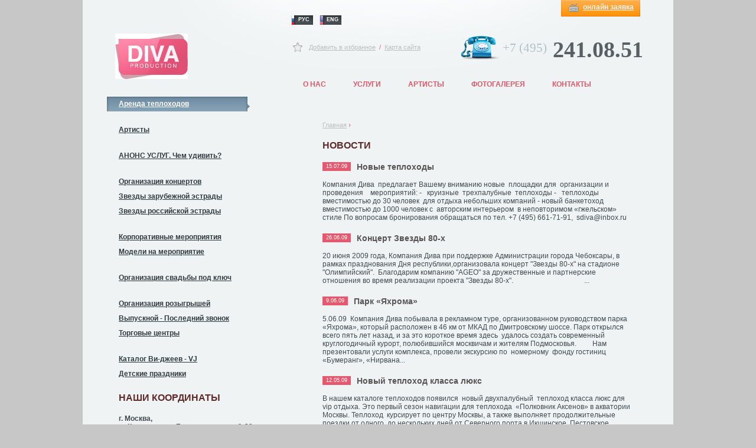

--- FILE ---
content_type: text/html; charset=utf-8
request_url: http://www.showdiva.ru/news?page=2
body_size: 40583
content:
<!DOCTYPE html PUBLIC "-//W3C//DTD XHTML 1.0 Strict//EN"
  "http://www.w3.org/TR/xhtml1/DTD/xhtml1-strict.dtd">
<html xmlns="http://www.w3.org/1999/xhtml" xml:lang="ru" lang="ru" dir="ltr">
  <head>
<meta http-equiv="Content-Type" content="text/html; charset=utf-8" />
    <meta http-equiv="Content-Type" content="text/html; charset=utf-8" />
<link rel="shortcut icon" href="/misc/favicon.ico" type="image/x-icon" />

    <title>Новости |</title>
    <link type="text/css" rel="stylesheet" media="all" href="/modules/node/node.css?E" />
<link type="text/css" rel="stylesheet" media="all" href="/modules/system/defaults.css?E" />
<link type="text/css" rel="stylesheet" media="all" href="/modules/system/system.css?E" />
<link type="text/css" rel="stylesheet" media="all" href="/modules/system/system-menus.css?E" />
<link type="text/css" rel="stylesheet" media="all" href="/modules/user/user.css?E" />
<link type="text/css" rel="stylesheet" media="all" href="/sites/all/modules/cck/theme/content-module.css?E" />
<link type="text/css" rel="stylesheet" media="all" href="/sites/all/modules/ckeditor/ckeditor.css?E" />
<link type="text/css" rel="stylesheet" media="all" href="/sites/all/modules/ctools/css/ctools.css?E" />
<link type="text/css" rel="stylesheet" media="all" href="/sites/all/modules/dhtml_menu/dhtml_menu.css?E" />
<link type="text/css" rel="stylesheet" media="all" href="/sites/all/modules/filefield/filefield.css?E" />
<link type="text/css" rel="stylesheet" media="all" href="/sites/all/modules/lightbox2/css/lightbox.css?E" />
<link type="text/css" rel="stylesheet" media="all" href="/sites/all/modules/simplenews/simplenews.css?E" />
<link type="text/css" rel="stylesheet" media="all" href="/sites/all/modules/tagadelic/tagadelic.css?E" />
<link type="text/css" rel="stylesheet" media="all" href="/sites/all/modules/views_slideshow/contrib/views_slideshow_singleframe/views_slideshow.css?E" />
<link type="text/css" rel="stylesheet" media="all" href="/sites/all/modules/cck/modules/fieldgroup/fieldgroup.css?E" />
<link type="text/css" rel="stylesheet" media="all" href="/sites/all/modules/views/css/views.css?E" />
<link type="text/css" rel="stylesheet" media="all" href="/sites/all/modules/_webform/css/webform.css?E" />
<link type="text/css" rel="stylesheet" media="all" href="/sites/all/themes/site/style.css?E" />
<link type="text/css" rel="stylesheet" media="print" href="/sites/all/themes/site/print.css?E" />
    <script type="text/javascript" src="/misc/jquery.js?E"></script>
<script type="text/javascript" src="/misc/drupal.js?E"></script>
<script type="text/javascript" src="/sites/default/files/languages/ru_f0460cb88735cf05925c73e5e9576620.js?E"></script>
<script type="text/javascript" src="/sites/all/modules/dhtml_menu/dhtml_menu.js?E"></script>
<script type="text/javascript" src="/sites/all/modules/lightbox2/js/lightbox.js?E"></script>
<script type="text/javascript" src="/sites/all/modules/views_slideshow/js/jquery.cycle.all.min.js?E"></script>
<script type="text/javascript" src="/sites/all/modules/views_slideshow/contrib/views_slideshow_singleframe/views_slideshow.js?E"></script>
<script type="text/javascript" src="/sites/all/modules/captcha/captcha.js?E"></script>
<script type="text/javascript" src="/sites/all/modules/_webform/js/webform.js?E"></script>
<script type="text/javascript" src="/sites/all/themes/site/js/cookie.js?E"></script>
<script type="text/javascript" src="/sites/all/themes/site/js/tooltip.js?E"></script>
<script type="text/javascript" src="/sites/all/themes/site/js/jquery.slideto.js?E"></script>
<script type="text/javascript" src="/sites/all/themes/site/js/scrolltop.js?E"></script>
<script type="text/javascript" src="/sites/all/themes/site/js/theme.js?E"></script>
<script type="text/javascript">
<!--//--><![CDATA[//><!--
jQuery.extend(Drupal.settings, { "basePath": "/", "dhtmlMenu": { "slide": "slide", "siblings": "siblings", "clone": "clone", "relativity": 0, "children": 0, "doubleclick": 0 }, "jcarousel": { "ajaxPath": "/jcarousel/ajax/views" }, "lightbox2": { "rtl": "0", "file_path": "/(\\w\\w/)sites/default/files", "default_image": "/sites/all/modules/lightbox2/images/brokenimage.jpg", "border_size": 10, "font_color": "000", "box_color": "fff", "top_position": "", "overlay_opacity": "0.8", "overlay_color": "000", "disable_close_click": 1, "resize_sequence": 0, "resize_speed": 400, "fade_in_speed": 400, "slide_down_speed": 400, "use_alt_layout": 0, "disable_resize": 0, "disable_zoom": 0, "force_show_nav": 0, "show_caption": 1, "loop_items": 0, "node_link_text": "", "node_link_target": 0, "image_count": "", "video_count": "Video !current of !total", "page_count": "Page !current of !total", "lite_press_x_close": "нажмите \x3ca href=\"#\" onclick=\"hideLightbox(); return FALSE;\"\x3e\x3ckbd\x3ex\x3c/kbd\x3e\x3c/a\x3e чтобы закрыть", "download_link_text": "", "enable_login": false, "enable_contact": false, "keys_close": "c x 27", "keys_previous": "p 37", "keys_next": "n 39", "keys_zoom": "z", "keys_play_pause": "32", "display_image_size": "original", "image_node_sizes": "()", "trigger_lightbox_classes": "", "trigger_lightbox_group_classes": "", "trigger_slideshow_classes": "", "trigger_lightframe_classes": "", "trigger_lightframe_group_classes": "", "custom_class_handler": 0, "custom_trigger_classes": "", "disable_for_gallery_lists": true, "disable_for_acidfree_gallery_lists": true, "enable_acidfree_videos": true, "slideshow_interval": 5000, "slideshow_automatic_start": true, "slideshow_automatic_exit": true, "show_play_pause": true, "pause_on_next_click": false, "pause_on_previous_click": true, "loop_slides": false, "iframe_width": 600, "iframe_height": 400, "iframe_border": 1, "enable_video": 0 } });
//--><!]]>
</script>
    <!--[if lt IE 7]>
      <link type="text/css" rel="stylesheet" media="all" href="/sites/all/themes/site/fix-ie.css" />    <![endif]-->
  </head>
  <body class="sidebar-left"  id="page-news" class="section-news sidebar-left">
  <div id="overlay"></div><div id="overlay2"></div><div id="artists"></div>
  <div id="wrapper">

    <div id="header">
      <div id="logo-floater">
      <h1><a href="/" title=""><img src="/sites/default/files/mobile_garland_logo.png" alt="" id="logo" /></a></h1>      </div>

      <div id="header-region" class="clear-block"><div id="block-block-1" class="clear-block block block-block">


  <div class="content"><div class="lang">
	<div class="lang-rus">
		<a href="/ru">РУС</a></div>
	<div class="lang-eng">
		<a href="/en">ENG</a></div>
</div>
<div class="fav-map">
	<a href="javascript://" id="add-fav" onclick="addBookmark();">Добавить в избранное</a> &nbsp;/&nbsp; <a href="/sitemap">Карта сайта</a></div>
<div class="tel">
	+7 (495)<span class="tel-max"> <a href="tel:+74952410851">241.08.51</a></span></div>
<div class="request">
	<a href="javascript://">онлайн заявка</a></div>
</div>
</div>
<div id="block-menu-primary-links" class="clear-block block block-menu">


  <div class="content"><ul class="menu"><li class="leaf first no-dhtml "><a href="/team" title="" id="dhtml_menu-424-1">О нас</a></li>
<li class="expanded  no-dhtml "><a href="/services" title="" id="dhtml_menu-425-1">Услуги</a><ul class="menu"><li class="leaf first no-dhtml "><a href="/cat/teploxody" title="" id="dhtml_menu-1387-1">Аренда теплохода</a></li>
<li class="leaf  no-dhtml "><a href="/cat/corp" title="" id="dhtml_menu-1396-1">Корпоративные мероприятия</a></li>
<li class="leaf  no-dhtml "><a href="/cat/wedding" title="" id="dhtml_menu-1397-1">Организация свадьбы</a></li>
<li class="leaf  no-dhtml "><a href="/cat/kids" title="" id="dhtml_menu-1398-1">Детский день рождения</a></li>
<li class="leaf last no-dhtml "><a href="/category/rusinostr/zvezdy-rossijskoj-estrady" title="" id="dhtml_menu-1399-1">Пригласить звезду на праздник</a></li>
</ul></li>
<li class="expanded  no-dhtml "><a href="/artists" title="" id="dhtml_menu-426-1">Артисты</a><ul class="menu"><li class="leaf first no-dhtml "><a href="/category/artists/1" title="" id="dhtml_menu-1407-1">Ведущие - Звезды эстрады, актеры</a></li>
<li class="leaf  no-dhtml "><a href="/category/artists/2" title="" id="dhtml_menu-1408-1">Ведущие - Спортивные комментаторы</a></li>
<li class="leaf  no-dhtml "><a href="/category/artists/3" title="" id="dhtml_menu-1409-1">Ведущие - Конферансье</a></li>
<li class="leaf  no-dhtml "><a href="/category/artists/85" title="" id="dhtml_menu-1410-1">Виджеи</a></li>
<li class="leaf  no-dhtml "><a href="/category/artists/4" title="" id="dhtml_menu-1411-1">Оригинальные номера</a></li>
<li class="leaf  no-dhtml "><a href="/category/artists/6" title="" id="dhtml_menu-1412-1">Танцевальные коллективы</a></li>
<li class="leaf  no-dhtml "><a href="/category/artists/5" title="" id="dhtml_menu-1413-1">Эротические шоу</a></li>
<li class="leaf  no-dhtml "><a href="/category/artists/7" title="" id="dhtml_menu-1414-1">Музыкальные коллективы</a></li>
<li class="leaf  no-dhtml "><a href="/category/artists/83" title="" id="dhtml_menu-1415-1">Народный фольклор</a></li>
<li class="leaf last no-dhtml "><a href="/category/artists/84" title="" id="dhtml_menu-1416-1">Цыганские коллективы</a></li>
</ul></li>
<li class="leaf  no-dhtml "><a href="/gallery" title="" id="dhtml_menu-427-1">Фотогалерея</a></li>
<li class="leaf last no-dhtml "><a href="/contacts" title="" id="dhtml_menu-1315-1">Контакты</a></li>
</ul></div>
</div>
</div>
      
    </div><!-- #header-->
    
    <div id="above-content"><div id="block-simplenews-50" class="clear-block block block-simplenews">

  <h2>Концертное агентство Стар Концерт newsletter</h2>

  <div class="content">      <p>Будьте в курсе последних новостей!</p>
  
      <form action="/news?page=2"  accept-charset="UTF-8" method="post" id="simplenews-block-form-50">
<div><div class="form-item" id="edit-mail-wrapper">
 <label for="edit-mail">Электронная почта: <span class="form-required" title="Обязательное поле">*</span></label>
 <input type="text" maxlength="128" name="mail" id="edit-mail" size="20" value="" class="form-text required" />
</div>
<div class="form-radios"><div class="form-item" id="edit-action-subscribe-wrapper">
 <label class="option" for="edit-action-subscribe"><input type="radio" id="edit-action-subscribe" name="action" value="subscribe"  checked="checked"  class="form-radio" /> Подписаться</label>
</div>
<div class="form-item" id="edit-action-unsubscribe-wrapper">
 <label class="option" for="edit-action-unsubscribe"><input type="radio" id="edit-action-unsubscribe" name="action" value="unsubscribe"   class="form-radio" /> Отказаться от подписки</label>
</div>
</div><input type="submit" name="op" id="edit-submit" value="Сохранить"  class="form-submit" />
<input type="hidden" name="form_build_id" id="form-f33bbdfba29dfb125cc2f43adc6df53b" value="form-f33bbdfba29dfb125cc2f43adc6df53b"  />
<input type="hidden" name="form_id" id="edit-simplenews-block-form-50" value="simplenews_block_form_50"  />

</div></form>
  
      <div class="issues-link"><a href="/category/newsletter/kontsertnoe-agentstvo-star-kontsert-newsletter">Предыдущие выпуски</a></div>
  
  
      <a href="/taxonomy/term/50/0/feed" class="feed-icon"><img src="/misc/feed.png" alt="RSS-материал" title="RSS-лента Концертное агентство Стар Концерт newsletter" width="16" height="16" /></a>  </div>
  <div class="close-button"><a href="javascript://">закрыть окно</a></div>
</div>
<div id="block-webform-client-block-23" class="clear-block block block-webform">

  <h2>Заявка в 1 клик</h2>

  <div class="content"><form action="/content/zayavka-v-1-klik?page=2"  accept-charset="UTF-8" method="post" id="webform-client-form-23" class="webform-client-form" enctype="multipart/form-data">
<div><div class="webform-component webform-component-email webform-container-inline" id="webform-component-e-mail"><div class="form-item" id="edit-submitted-e-mail-wrapper">
 <label for="edit-submitted-e-mail">E-mail: <span class="form-required" title="Обязательное поле">*</span></label>
 <input type="text" maxlength="128" name="submitted[e_mail]" id="edit-submitted-e-mail" size="60" value="" class="form-text required email" />
</div>
</div><div class="webform-component webform-component-textarea" id="webform-component-additional"><div class="form-item" id="edit-submitted-additional-wrapper">
 <label for="edit-submitted-additional">Сообщение: <span class="form-required" title="Обязательное поле">*</span></label>
 <textarea cols="60" rows="5" name="submitted[additional]" id="edit-submitted-additional"  class="form-textarea required"></textarea>
 <div class="description"><p>Укажите Ваше имя/организацию, пожелания, важные параметры мероприятия и т.п.</p>
</div>
</div>
</div><div class="webform-component webform-component-file webform-container-inline" id="webform-component-file"><div class="form-item" id="edit-file-wrapper">
 <label for="edit-file">Прикрепить файл с техническим заданием (Бриф): </label>
 <input type="file" name="files[file]"  class="form-file" id="edit-file" size="60" />

</div>
<input type="hidden" name="submitted[file][_fid]" id="edit-submitted-file--fid" value=""  />
<input type="hidden" name="submitted[file][_old]" id="edit-submitted-file--old" value=""  />
</div><div class="webform-component webform-component-textfield webform-container-inline" id="webform-component-link"><div class="form-item" id="edit-submitted-link-wrapper">
 <label for="edit-submitted-link">Ссылка на страницу: <span class="form-required" title="Обязательное поле">*</span></label>
 <input type="text" maxlength="128" name="submitted[link]" id="edit-submitted-link" size="60" value="[[current-page-url]]" class="form-text required" />
</div>
</div><input type="hidden" name="details[sid]" id="edit-details-sid" value=""  />
<input type="hidden" name="details[page_num]" id="edit-details-page-num" value="1"  />
<input type="hidden" name="details[page_count]" id="edit-details-page-count" value="1"  />
<input type="hidden" name="details[finished]" id="edit-details-finished" value="0"  />
<input type="hidden" name="form_build_id" id="form-5c809d7975acde1e34e5d625e97dc027" value="form-5c809d7975acde1e34e5d625e97dc027"  />
<input type="hidden" name="form_id" id="edit-webform-client-form-23" value="webform_client_form_23"  />
<div id="edit-actions" class="form-actions form-wrapper"><fieldset class="captcha"><legend>CAPTCHA</legend><div class="description">Этот вопрос задается для того, чтобы выяснить, являетесь ли вы  человеком или представляете из себя автоматическую спам-рассылку.</div><input type="hidden" name="captcha_sid" id="edit-captcha-sid" value="68697"  />
<input type="hidden" name="captcha_token" id="edit-captcha-token" value="915e9bd0d1ac875bde117c0110aff4a4"  />
<img src="/image_captcha/68697/1769056416" alt="CAPTCHA на основе изображений" title="CAPTCHA на основе изображений" /><div class="form-item" id="edit-captcha-response-wrapper">
 <label for="edit-captcha-response">Какой код на картинке?: <span class="form-required" title="Обязательное поле">*</span></label>
 <input type="text" maxlength="128" name="captcha_response" id="edit-captcha-response" size="15" value="" class="form-text required" />
 <div class="description">Введите символы, которые показаны на картинке.</div>
</div>
</fieldset>
<input type="submit" name="op" id="edit-submit-1" value="Отправить"  class="form-submit" />
</div>
</div></form>
</div>
  <div class="close-button"><a href="javascript://">закрыть окно</a></div>
</div>
</div>

    <div id="middle">
    
      <div id="middle-wrapper">

        <div id="container">
          <div id="content" class="content-inner">
            <div class="breadcrumb"><a href="/">Главная</a> › <a href="/news" class="active"></a></div>                                          <h2>Новости</h2>                                                                      <div class="under-title">
                            </div>
              <div class="clear-block">
              <div class="view view-news view-id-news view-display-id-page_1 view-dom-id-1">
    
  
  
      <div class="view-content">
        <div class="views-row views-row-1 views-row-odd views-row-first">
      
  <div class="views-field-created">
                <span class="field-content">15.07.09</span>
  </div>
  
  <div class="views-field-title">
                <span class="field-content"><a href="/news/156">Новые теплоходы</a></span>
  </div>
  
  <div class="views-field-body">
                <span class="field-content">Компания Дива&nbsp; предлагает Вашему вниманию новые&nbsp; площадки для&nbsp; организации и проведения&nbsp;&nbsp;&nbsp; мероприятий:
-&nbsp;&nbsp; круизные&nbsp; трехпалубные&nbsp; теплоходы

-&nbsp;&nbsp; теплоходы вместимостью до 30 человек&nbsp; для отдыха небольших компаний

- новый банкетоход вместимостью до 1000 человек с&nbsp; авторским интерьером&nbsp; в неповторимом &laquo;гжельском&raquo; стиле

По вопросам бронирования обращаться по тел. +7 (495) 661-71-91,&nbsp; sdiva@inbox.ru</span>
  </div>
  </div>
  <div class="views-row views-row-2 views-row-even">
      
  <div class="views-field-created">
                <span class="field-content">26.06.09</span>
  </div>
  
  <div class="views-field-title">
                <span class="field-content"><a href="/news/155">Концерт Звезды 80-х</a></span>
  </div>
  
  <div class="views-field-body">
                <span class="field-content">20 июня 2009 года, Компания Дива при&nbsp;поддержке Администрации города Чебоксары, в рамках празднования Дня республики,организовала концерт &quot;Звезды 80-х&quot; на стадионе &quot;Олимпийский&quot;.&nbsp; Благодарим компанию &quot;AGEO&quot;&nbsp;за дружественные и партнерские отношения во время реализации проекта &quot;Звезды 80-х&quot;.

&nbsp;
&nbsp;
&nbsp;
&nbsp;


&nbsp;
&nbsp;
&nbsp;
&nbsp;

&nbsp;
&nbsp;
&nbsp;
&nbsp;

&nbsp;
&nbsp;
&nbsp;
&nbsp;

&nbsp;
&nbsp;
&nbsp;
&nbsp;...</span>
  </div>
  </div>
  <div class="views-row views-row-3 views-row-odd">
      
  <div class="views-field-created">
                <span class="field-content">9.06.09</span>
  </div>
  
  <div class="views-field-title">
                <span class="field-content"><a href="/news/154">Парк «Яхрома»</a></span>
  </div>
  
  <div class="views-field-body">
                <span class="field-content">
5.06.09&nbsp; Компания Дива побывала в рекламном туре, организованном руководством парка &laquo;Яхрома&raquo;, который расположен в 46 км от МКАД по Дмитровскому шоссе. Парк открылся всего пять лет назад, и за это короткое время здесь&nbsp; удалось создать современный круглогодичный курорт, полюбившийся москвичам и жителям Подмосковья.
&nbsp;
&nbsp;
&nbsp;
&nbsp;

Нам презентовали услуги комплекса, провели экскурсию по&nbsp; номерному&nbsp; фонду гостиниц &laquo;Бумеранг&raquo;, &laquo;Нирвана...</span>
  </div>
  </div>
  <div class="views-row views-row-4 views-row-even">
      
  <div class="views-field-created">
                <span class="field-content">12.05.09</span>
  </div>
  
  <div class="views-field-title">
                <span class="field-content"><a href="/news/153">Новый теплоход класса люкс</a></span>
  </div>
  
  <div class="views-field-body">
                <span class="field-content">В нашем каталоге теплоходов появился&nbsp; новый двухпалубный&nbsp; теплоход класса люкс для vip отдыха.
Это первый сезон навигации для теплохода&nbsp; &laquo;Полковник Аксенов&raquo; в акватории Москвы.
	Теплоход&nbsp; курсирует по центру Москвы, а также выполняет продолжительные поездки от одного&nbsp; до нескольких дней от Северного порта в Икшинское, Пестовское, Клязьминское и Пироговское водохранилища.
	Теплоход базируется на Северном речном вокзале.
&nbsp;

	Средний заказ по меню от 2000...</span>
  </div>
  </div>
  <div class="views-row views-row-5 views-row-odd">
      
  <div class="views-field-created">
                <span class="field-content">5.05.09</span>
  </div>
  
  <div class="views-field-title">
                <span class="field-content"><a href="/news/152">Организация концерта в Чувашии</a></span>
  </div>
  
  <div class="views-field-body">
                <span class="field-content">
Концерт, посвященный юбилею компании &quot;Эйджео&quot;, а также начало празднования Дня Республики Чувашии - состоится 20 июня 2009 года на стадионе &quot;Олимпийский&quot;.</span>
  </div>
  </div>
  <div class="views-row views-row-6 views-row-even">
      
  <div class="views-field-created">
                <span class="field-content">28.04.09</span>
  </div>
  
  <div class="views-field-title">
                <span class="field-content"><a href="/news/151">Открытие сезона навигации 2009</a></span>
  </div>
  
  <div class="views-field-body">
                <span class="field-content">15 апреля&nbsp; 2009 года был официально открыт сезон&nbsp; навигации на Москве-реке.
Первые пассажиры поднялись на борт прогулочных катеров. Из-за нестабильных погодных условий долго не могли определить дату начала сезона навигации.
В разное время назывались даты 10 и 17 апреля. В прошлом году катера и речные трамвайчики начали курсировать 11 апреля, а в предыдущие годы из-за ранней весны открытие сезона проходило&nbsp; еще раньше.
Если Вы хотите совершить романтическую или ознакомительную...</span>
  </div>
  </div>
  <div class="views-row views-row-7 views-row-odd">
      
  <div class="views-field-created">
                <span class="field-content">21.04.09</span>
  </div>
  
  <div class="views-field-title">
                <span class="field-content"><a href="/news/149">Оригинальный Тимбилдинг</a></span>
  </div>
  
  <div class="views-field-body">
                <span class="field-content">С 15.04 по 16.04.09 Компания &laquo; Дива&raquo; побывала в уникальной русской деревне &laquo;Верхние Мандроги&raquo; по приглашению администрации этого туристического комплекса. Вместе с коллегами из Санкт- Петербурга, мы изучили условия размещения в комплексе, который может принять до 3000 человек одновременно на территории деревни.

До деревни можно добраться на различных вариантах транспорта: теплоход, вертолет, автобус и поезд.
Время полета два часа. Вместимость вертолета до 24 человек....</span>
  </div>
  </div>
  <div class="views-row views-row-8 views-row-even">
      
  <div class="views-field-created">
                <span class="field-content">21.04.09</span>
  </div>
  
  <div class="views-field-title">
                <span class="field-content"><a href="/news/150">Приглашение</a></span>
  </div>
  
  <div class="views-field-body">
                <span class="field-content">Добрый день!
Обеспечение мероприятия &quot;A-SOUND&quot; - ТЕХНИЧЕСКИЙ ОТДЕЛ КОМПАНИИ ДИВА.
Компания &quot;Дива&quot; и выездной&nbsp;&nbsp; ресторан&nbsp; &quot;Diamond&nbsp; Catering&quot;&nbsp; приглашают&nbsp; Вас&nbsp; на&nbsp; самое&nbsp; интересное мероприятие этой весны -&nbsp;&quot;WELCOME SUMMER!&quot;, которое состоится 29 апреля 2009 г. в&nbsp; Усадьбе &quot;Кузьминки&quot;.
&nbsp;Для Вас в этот вечер знакомство с основными составляющими в организации мероприятий:
&nbsp;&nbsp; -...</span>
  </div>
  </div>
  <div class="views-row views-row-9 views-row-odd">
      
  <div class="views-field-created">
                <span class="field-content">8.04.09</span>
  </div>
  
  <div class="views-field-title">
                <span class="field-content"><a href="/news/148">Организация и проведение свадьбы</a></span>
  </div>
  
  <div class="views-field-body">
                <span class="field-content">Свадьба - важнейшее и очень яркое событие в жизни каждого человека.&nbsp;Предлагаемая услуга - Свадьба под ключ, организованная и проведенная нашими специалистами в области event превратится в триумфальное и неповторимое мероприятие.</span>
  </div>
  </div>
  <div class="views-row views-row-10 views-row-even views-row-last">
      
  <div class="views-field-created">
                <span class="field-content">3.03.09</span>
  </div>
  
  <div class="views-field-title">
                <span class="field-content"><a href="/news/147">Поздравляем с наступающим 8 марта!!!</a></span>
  </div>
  
  <div class="views-field-body">
                <span class="field-content"></span>
  </div>
  </div>
    </div>
  
      <div class="item-list"><ul class="pager"><li class="pager-first first"><a href="/news" title="На первую страницу" class="active">« первая</a></li>
<li class="pager-previous"><a href="/news?page=1" title="На предыдущую страницу" class="active">‹ предыдущая</a></li>
<li class="pager-item"><a href="/news" title="На страницу номер 1" class="active">1</a></li>
<li class="pager-item"><a href="/news?page=1" title="На страницу номер 2" class="active">2</a></li>
<li class="pager-current">3</li>
<li class="pager-item"><a href="/news?page=3" title="На страницу номер 4" class="active">4</a></li>
<li class="pager-item"><a href="/news?page=4" title="На страницу номер 5" class="active">5</a></li>
<li class="pager-item"><a href="/news?page=5" title="На страницу номер 6" class="active">6</a></li>
<li class="pager-item"><a href="/news?page=6" title="На страницу номер 7" class="active">7</a></li>
<li class="pager-item"><a href="/news?page=7" title="На страницу номер 8" class="active">8</a></li>
<li class="pager-item"><a href="/news?page=8" title="На страницу номер 9" class="active">9</a></li>
<li class="pager-ellipsis">…</li>
<li class="pager-next"><a href="/news?page=3" title="На следующую страницу" class="active">следующая ›</a></li>
<li class="pager-last last"><a href="/news?page=13" title="На последнюю страницу" class="active">последняя »</a></li>
</ul></div>  
  
  
      <div class="view-footer">
      <br>    </div>
  
  
</div>               </div>
          </div><!-- #content-->
        </div><!-- #container-->

                    <div class="sidebar" id="sideLeft">
                        <div id="block-menu-menu-ships-menu" class="clear-block block block-menu">


  <div class="content"><ul class="menu"><li class="expanded first last dhtml-menu  collapsed start-collapsed "><a href="/taxonomy/term/10%2011%2012%2013%2014" title="Аренда теплоходов" id="dhtml_menu-622-1">Аренда теплоходов</a><ul class="menu"><li class="leaf first dhtml-menu "><a href="/cat/teploxody" title="" id="dhtml_menu-1283-1">Рекомендации и cоветы</a></li>
<li class="leaf  dhtml-menu "><a href="/category/ships/10" title="Аренда теплоходов до 50 человек" id="dhtml_menu-623-1">Аренда теплоходов до 50 человек</a></li>
<li class="leaf  dhtml-menu "><a href="/category/ships/11" title="Аренда теплоходов до 70 человек" id="dhtml_menu-624-1">Аренда теплоходов до 70 человек</a></li>
<li class="leaf  dhtml-menu "><a href="/category/ships/12" title="Аренда теплоходов до 120 человек" id="dhtml_menu-625-1">Аренда теплоходов до 120 человек</a></li>
<li class="leaf  dhtml-menu "><a href="/category/ships/13" title="Аренда теплоходов до 150 человек" id="dhtml_menu-626-1">Аренда теплоходов до 150 человек</a></li>
<li class="leaf last dhtml-menu "><a href="/category/ships/14" title="Аренда теплоходов до 1000 человек" id="dhtml_menu-627-1">Аренда теплоходов до 1000 человек</a></li>
</ul></li>
</ul></div>
</div>
<div id="block-menu-menu-catalog-artists" class="clear-block block block-menu">


  <div class="content"><ul class="menu"><li class="collapsed first last no-dhtml "><a href="/artists" title="" id="dhtml_menu-1274-1">Артисты</a></li>
</ul></div>
</div>
<div id="block-menu-menu-services" class="clear-block block block-menu">


  <div class="content"><ul class="menu"><li class="collapsed first no-dhtml "><a href="/cat/extrimshow" title="" id="dhtml_menu-1337-1">АНОНС УСЛУГ. Чем удивить?</a></li>
<li class="collapsed  no-dhtml "><a href="/cat/concert" title="" id="dhtml_menu-1345-1">Организация концертов</a></li>
<li class="leaf  no-dhtml "><a href="/category/rusinostr/zvezdy-zarubezhnoj-estrady" title="Звезды зарубежной эстрады" id="dhtml_menu-1080-1">Звезды зарубежной эстрады</a></li>
<li class="leaf  no-dhtml "><a href="/category/rusinostr/zvezdy-rossijskoj-estrady" title="Звезды российской эстрады" id="dhtml_menu-1081-1">Звезды российской эстрады</a></li>
<li class="collapsed  no-dhtml "><a href="/cat/corp" title="" id="dhtml_menu-1332-1">Корпоративные мероприятия</a></li>
<li class="collapsed  no-dhtml "><a href="/cat/models" title="" id="dhtml_menu-1327-1">Модели на мероприятие</a></li>
<li class="collapsed  no-dhtml "><a href="/cat/wedding" title="" id="dhtml_menu-1319-1">Организация свадьбы под ключ</a></li>
<li class="collapsed  no-dhtml "><a href="/cat/joke" title="" id="dhtml_menu-1320-1">Организация розыгрышей</a></li>
<li class="collapsed  no-dhtml "><a href="/cat/school" title="" id="dhtml_menu-1317-1">Выпускной - Последний звонок</a></li>
<li class="collapsed  no-dhtml "><a href="/cat/tc" title="" id="dhtml_menu-1316-1">Торговые центры</a></li>
<li class="collapsed  no-dhtml "><a href="/cat/vjs" title="" id="dhtml_menu-1329-1">Каталог Ви-джеев - VJ</a></li>
<li class="collapsed last no-dhtml "><a href="/cat/kids" title="" id="dhtml_menu-738-1">Детские праздники</a></li>
</ul></div>
</div>
<div id="block-block-4" class="clear-block block block-block">

  <h2>Наши координаты</h2>

  <div class="content"><div class="content-text">
	<p style="font-weight:bold;">г. Москва,<br />
		м. Киевская, ул. Бережковская наб. 20</p>
	<p>&nbsp;</p>
	<p><a href="http://maps.yandex.ru/-/CVq0uDPk" rel="nofollow" target="_blank"><img alt="" height="209" src="/sites/all/themes/site/images/map.jpg" width="305" /></a></p>
	<div class="map-text">
		(кликните для перехода на яндекс-карты)</div>
</div>
<p>&nbsp;</p>
</div>
</div>
<div id="block-block-3" class="clear-block block block-block">

  <h2>вашему вниманию</h2>

  <div class="content"><p><object align="middle" classid="clsid:d27cdb6e-ae6d-11cf-96b8-444553540000" codebase="http://fpdownload.macromedia.com/pub/shockwave/cabs/flash/swflash.cab#version=6,0,0,0" height="100" width="263"><param name="bgcolor" value="#ffffff" /><param name="allowFullScreen" value="false" /><param name="menu" value="false" /><param name="quality" value="high" /><param name="movie" value="/sites/all/themes/site/swf/teplo.swf" /><param name="_cx" value="6958" /><param name="_cy" value="2645" /><param name="FlashVars" value="" /><param name="Movie" value="/sites/all/themes/site/swf/teplo.swf" /><param name="Src" value="/sites/all/themes/site/swf/teplo.swf" /><param name="WMode" value="opaque" /><param name="Play" value="-1" /><param name="Loop" value="-1" /><param name="Quality" value="High" /><param name="SAlign" value="L" /><param name="Menu" value="0" /><param name="Base" value="" /><param name="AllowScriptAccess" value="sameDomain" /><param name="Scale" value="NoScale" /><param name="DeviceFont" value="0" /><param name="EmbedMovie" value="0" /><param name="BGColor" value="FFFFFF" /><param name="SWRemote" value="" /><param name="MovieData" value="" /><param name="SeamlessTabbing" value="1" /><param name="Profile" value="0" /><param name="ProfileAddress" value="" /><param name="ProfilePort" value="0" /><param name="AllowNetworking" value="all" /><param name="AllowFullScreen" value="false" /><embed align="middle" allowfullscreen="false" bgcolor="#ffffff" height="100" menu="false" pluginspage="http://www.macromedia.com/go/getflashplayer" quality="high" salign="l" src="/sites/all/themes/site/swf/teplo.swf" type="application/x-shockwave-flash" width="263" wmmode="opaque" wmode="opaque"></embed></object></p>
<p><object align="middle" classid="clsid:d27cdb6e-ae6d-11cf-96b8-444553540000" codebase="http://fpdownload.macromedia.com/pub/shockwave/cabs/flash/swflash.cab#version=6,0,0,0" height="100" width="263"><param name="bgcolor" value="#ffffff" /><param name="allowFullScreen" value="false" /><param name="menu" value="false" /><param name="quality" value="high" /><param name="movie" value="/sites/all/themes/site/swf/corpm.swf" /><param name="_cx" value="6958" /><param name="_cy" value="2645" /><param name="FlashVars" value="" /><param name="Movie" value="/sites/all/themes/site/swf/corpm.swf" /><param name="Src" value="/sites/all/themes/site/swf/corpm.swf" /><param name="WMode" value="opaque" /><param name="Play" value="-1" /><param name="Loop" value="-1" /><param name="Quality" value="High" /><param name="SAlign" value="L" /><param name="Menu" value="0" /><param name="Base" value="" /><param name="AllowScriptAccess" value="sameDomain" /><param name="Scale" value="NoScale" /><param name="DeviceFont" value="0" /><param name="EmbedMovie" value="0" /><param name="BGColor" value="FFFFFF" /><param name="SWRemote" value="" /><param name="MovieData" value="" /><param name="SeamlessTabbing" value="1" /><param name="Profile" value="0" /><param name="ProfileAddress" value="" /><param name="ProfilePort" value="0" /><param name="AllowNetworking" value="all" /><param name="AllowFullScreen" value="false" /><embed align="middle" allowfullscreen="false" bgcolor="#ffffff" height="100" menu="false" pluginspage="http://www.macromedia.com/go/getflashplayer" quality="high" salign="l" src="/sites/all/themes/site/swf/corpm.swf" type="application/x-shockwave-flash" width="263" wmmode="opaque" wmode="opaque"></embed></object></p>
</div>
</div>
          </div><!-- .sidebar#sideLeft -->
                    
      </div>

    </div><!-- #middle-->

    <div id="footer">
      <div id="block-block-2" class="clear-block block block-block">


  <div class="content"><div class="footer-banner">
	<!--LiveInternet counter--><script type="text/javascript"><!--
document.write("<a href='http://www.liveinternet.ru/click' "+
"target=_blank><img src='//counter.yadro.ru/hit?t44.5;r"+
escape(document.referrer)+((typeof(screen)=="undefined")?"":
";s"+screen.width+"*"+screen.height+"*"+(screen.colorDepth?
screen.colorDepth:screen.pixelDepth))+";u"+escape(document.URL)+
";"+Math.random()+
"' alt='' title='LiveInternet' "+
"border='0' width='31' height='31'><\/a>")
//--></script><!--/LiveInternet--></div>
<div class="footer-skype">
	<a href="skype:iqgroup">есть скайп?</a></div>
<div class="footer-content">
	<span style="color: rgb(255, 255, 255);">&copy; 2006-2011 - Event </span><span style="color: rgb(255, 255, 255);">Агентство Diva Production &nbsp;</span><span style="color: rgb(255, 255, 255);">&copy; 2012-2013</span><span style="color: rgb(255, 255, 255);">&nbsp;-&nbsp;</span><span style="color: rgb(255, 255, 255);">Группа Компаний &quot;TO CREATE&quot;</span><span style="color: rgb(255, 255, 255);">&nbsp;</span></div>
<div class="footer-content">
	<br />
	<br />
	Организация праздников, корпоративный Новый год<br />
	Аренда теплоходов</div>
</div>
</div>
    </div><!-- #footer -->

  </div><!-- #wrapper -->
  <div id="topcontrol"><div class="backtotop"><img alt="" src="/sites/all/themes/site/images/up-arrow.png" /></div></div>

      
    <!-- Yandex.Metrika counter -->
<script type="text/javascript" >
    (function (d, w, c) {
        (w[c] = w[c] || []).push(function() {
            try {
                w.yaCounter50371 = new Ya.Metrika({
                    id:50371,
                    clickmap:true,
                    trackLinks:true,
                    accurateTrackBounce:true
                });
            } catch(e) { }
        });

        var n = d.getElementsByTagName("script")[0],
            s = d.createElement("script"),
            f = function () { n.parentNode.insertBefore(s, n); };
        s.type = "text/javascript";
        s.async = true;
        s.src = "https://mc.yandex.ru/metrika/watch.js";

        if (w.opera == "[object Opera]") {
            d.addEventListener("DOMContentLoaded", f, false);
        } else { f(); }
    })(document, window, "yandex_metrika_callbacks");
</script>
<noscript><div><img src="https://mc.yandex.ru/watch/50371" style="position:absolute; left:-9999px;" alt="" /></div></noscript>
<!-- /Yandex.Metrika counter -->
  </body>
</html>

--- FILE ---
content_type: text/css
request_url: http://www.showdiva.ru/sites/all/themes/site/style.css?E
body_size: 30752
content:
* {
	margin: 0;
	padding: 0;
}
body {
	height: 100%;
    width: 100%;
    background-color: #c7c7c7;
    font-family: Arial;
    font-size: 12px;
    color: #444a4f;
	margin-top: -20px;
	position: relative;
}
a {
    color: #444a4f;
	outline: none;
	text-decoration: underline;
}
embed { z-index: 1; position: relative; }
a:hover {
}
/* Begin of styles for the demonstration (you can remove them) */
a.expand {
	width: 150px;
	display: block;
	margin: 10px 0 0;
}
a.expand:hover {
	height: 500px;
}
/* End of of styles for the demonstration */
p {
	margin: 0 0 18px
}
img {
	border: none;
}
input {
	vertical-align: middle;
}
#wrapper {
	background-color: #eff3f4;
    height: auto !important;
    margin: 0 auto;
    min-height: 100%;
    width: 1000px;
    position: relative;
	overflow: hidden;
}
td { vertical-align: top; }

/* Header
-----------------------------------------------------------------------------*/
#header {
	background: url(images/header-bg.jpg) no-repeat;
    height: 186px;
    position: relative;
}
#logo-floater {
	position: absolute;
    margin-left: 55px;
	margin-top: 58px;
}
#block-menu-primary-links {
    position: absolute;
    margin: 131px 0 0 352px !important;
}
#block-menu-primary-links li { float: left; list-style: none; position: relative; }
#block-menu-primary-links li ul { display: none; position: absolute; left: 10px; top: 27px; padding: 10px; background: #fff; border: 1px solid #6B7E91; border-radius: 4px; z-index: 10; width: 240px; }
#block-menu-primary-links li ul li { padding: 0; margin: 0; }
#block-menu-primary-links li ul li a { padding: 4px 0; text-transform: none; color: #6B7E91 !important; font-weight: bold; }
#block-menu-primary-links li:hover ul { display: block; } 
#block-menu-primary-links a {
    height: 26px;
    line-height: 26px;
    font-family: Arial;
    font-size: 12px;
    font-weight: bold;
    text-decoration: none;
    color: #db5769 !important;
    padding: 5px 21px;
    text-transform: uppercase;
    margin-right: 4px;
}

#block-menu-primary-links li.active-trail a {
    background: url(images/header-mline.gif) repeat-x;
    border-left: 1px solid #6c8292;
    border-right: 1px solid #6c8292;
    color: #ffffff !important;
}
#block-menu-primary-links li.active-trail li a {
    background: none !important;
    border: none !important;
    color: #6B7E91 !important;
}

.lang {
    position: absolute;
    margin: 27px 0 0 353px;
    width: 100px;
}

.lang, .lang a {
    font-family: Arial;
    font-size: 9px;
    font-weight: bold;
    text-decoration: none;
    color: #ffffff;
}

.lang a {
    /* color: #b34c6c; */
}

.lang div {
    float: left;
    width: 25px;
    height: 15px;
    padding: 2px 0 0 12px;
    margin-right: 11px;
}

.lang-rus {
    background: url(images/lang-rus.jpg) no-repeat;
}

.lang-eng {
    background: url(images/lang-eng.jpg) no-repeat;
}

.fav-map {
    background: url(images/fav.jpg) no-repeat;
    line-height: 17px;
    margin: 73px 0 0 356px;
    padding-left: 27px;
    position: absolute;
    width: 200px;
    height: 16px;
}

.fav-map, .fav-map a {
    font-family: Arial;
    font-size: 11px;
    color: #dd5f72;
}

.fav-map a {
    color: #bebebe;
}

.tel {
    background: url(images/tel.jpg) no-repeat;
    line-height: 40px;
    margin: 62px 0 0 640px;
    padding-left: 71px;
    position: absolute;
    width: 240px;
    height: 40px;
    font-family: Calibri;
    font-size: 20.83px;
    color: #b8bec4;
}

.tel-max, .tel-max a {
    font-size: 37.5px;
    font-weight: bold;
    color: #595f65;
    vertical-align: middle;
	text-decoration: none;
}

.request {
    position: absolute;
    background: url(images/request.jpg) no-repeat;
    width: 134px;
    height: 29px;
    line-height: 27px;
    margin-left: 810px;
    padding-left: 37px;
}

.request a {
    font-family: Arial;
    font-size: 12px;
    font-weight: bold;
    color: #eff3f4;
}

#above-content { margin: 20px 36px; text-align: center; }
#views_slideshow_singleframe_main_slideshow-block_1 { width: 895px; margin: 0 auto; }
#views_slideshow_singleframe_pager_slideshow-block_1  .pager-item {
	background: url("images/flash-de.jpg") no-repeat scroll 0 0 transparent;
    cursor: pointer;
    float: left;
    height: 12px;
    margin-right: 12px;
    width: 12px;
	margin: 5px;
	text-indent: -9999px;
	padding:0; 
}
#views_slideshow_singleframe_pager_slideshow-block_1 .activeSlide { background: url("images/flash-ac.jpg") no-repeat scroll 0 0 transparent; text-indent: -9999px; padding:0; margin: 5px; width: 12px; height: 12px; }
#views_slideshow_singleframe_pager_slideshow-block_1 div a { width: 12px; height: 12px; text-indent: -9999px; }
#block-views-slideshow-block_1 .views-slideshow-controls-bottom { width: 110px; margin: 0 auto; overflow: hidden; height: 25px; }
#block-views-slideshow-block_1 { float: right; width: 592px; margin-top: 0; }

#block-views-news-block_1 { text-align: left; }
#block-views-news-block_1 h2 { margin-left: 14px; }
#block-views-news-block_1 .views-row { float: left; width: 280px; margin: 10px 14px; }
.view-news .views-field-created {
	background-color: #E5586E;
    color: #FFFFFF;
    float: left;
    font-family: Arial;
    font-size: 9px;
    height: 11px;
    padding: 2px 6px;
	margin-right: 10px;
	margin-bottom: 15px;
}
.view-news .views-field-title {
	margin-bottom: 15px;	
}
.view-news .views-field-title a {
	color: #595555;
    font-family: Arial;
    font-size: 14px;
    font-weight: bold;
	text-decoration: none;
}
.view-news.view-id-news.view-display-id-page_1 .views-row { margin-bottom: 20px; float: left; width: 100%; }
#block-views-news-block_1 .views-row-2 .views-field-created { background-color: #d57787; }
#block-views-news-block_1 .views-row-3 .views-field-created { background-color: #dfaab2; }
#block-views-news-block_1 { position: relative; }
#block-views-news-block_1 .views-field-body { text-decoration: underline; line-height :1.4em; }
#block-views-news-block_1 .view-header { position: absolute; top: 25px; left: 135px; }
#block-views-news-block_1 .view-footer { float: left; text-align: right; width: 900px; }
#block-views-news-block_1 .view-footer p { margin: 0; }
#block-views-news-block_1 .view-footer a, #block-views-news-block_1 .view-header a { color: #852424; font-family: Arial; font-size: 11px; line-height: 18px; text-transform: none; vertical-align: text-top; background: url("images/right.gif") no-repeat scroll 16px 50% transparent; padding-left: 33px; }

.node-news .links a { color: #852424; font-family: Arial; font-size: 11px; line-height: 18px; text-transform: none; vertical-align: text-top; background: url("images/right.gif") no-repeat scroll left 50% transparent; padding-left: 16px; display: block; }
/* Middle
-----------------------------------------------------------------------------*/
#middle-wrapper {
	border-left: 339px solid transparent;
	height: 1%;
	position: relative;
	padding: 0 47px;
	width: 567px;
	float: left;
}
#middle:after {
	content: '.';
	display: block;
	clear: both;
	visibility: hidden;
	height: 0;
}
#container {
	width: 100%;
	float: left;
	1overflow: hidden;
	margin-right: -100%;
}
#content {
	padding: 0 20px;
}

#content h2 {
	font-family: Arial;
    font-size: 16px;
    text-transform: uppercase;
    color: #602a2a;
    margin: 19px 0;
	font-weight: 600;
}
#content .content-text { text-indent: 24px; }

.view-gallery .views-field-title { 
	color: #DB5769 !important;
    font-family: Arial;
    font-size: 12px;
    font-weight: bold;
    line-height: 26px;
    text-decoration: none;
    text-transform: uppercase;
}
.view-gallery .views-field-body { color: #777; }
.view-gallery .views-field-field-photos-fid .field-item { float: left; margin: 5px 10px 5px 0; }
.view-gallery .views-row { float: left; width: 100%; margin-bottom: 35px; }

#webform-client-form-11 label {
    float: left;
    margin-right: 0;
    width: 100px;
	font-weight: normal;
}
#webform-client-form-11 .textarea-identifier.description {
    display: none;
}
#webform-client-form-11 .webform-component {
    margin: 15px 0;
}
#webform-client-form-11 input[type=text] { width: 250px; }
#webform-client-form-11 input[type=submit] { margin-left: 100px; padding: 3px; }
#webform-client-form-11 textarea { width: 350px; }

#node-14 .category { position: relative; }
#node-14 .category .title { width: 272px ; height: 44px; margin: 20px auto; background: url(images/cat-title-bg.png) center top no-repeat; text-align: center; font-weight: bold; line-height: 38px; }
#node-14 .category .title a { color: #fff; }
/**************************/
#node-14 .category .header { position: relative; z-index:9; }
#node-14 .category .content { min-height: 170px; width: 528px; position: absolute; z-index: 10; top: 60px; display: none; }
/*************************/
#node-14 .category .image { background: #000; height: 108px; }
#node-14 .category-1 .image, #node-14 .category-2 .image, #node-14 .category-3 .image { height: 150px; }
#node-14 .view-artists-name-list { padding: 30px 20px; }
#node-14 .view-artists-name-list td { width: 130px; padding-left: 25px; }
#node-14 .view-artists-name-list td a { color: #c4567d; font-size: 12px; font-weight: bold; background: url(images/artists-list-bg.png) left center no-repeat; padding-left: 8px; line-height: 1.8em; }
#node-14 .views-field-path { display: none; }

.node-artist .field-field-photo { margin: 0 10px 10px 0; width: 100%; float: left; }
.node-artist .field-field-photo .field-item { float: left; margin: 0 10px; }
.node-artist .node-teaser { position: relative; }
.node-artist .node-teaser #image-hover { display: none; position: absolute; left: 0; top: 0; width: 130px; height: 180px; background: url(images/opacity.png) left top repeat; }
.node-artist .node-teaser #image-hover ul { margin-top: 70px; }
.node-artist .node-teaser #image-hover li { list-style: none; margin: 5px 10px; color: #fff; }
.node-artist .node-teaser #image-hover a { color: #fff; font-size: 10px; }
.node-artist .node-teaser:hover #image-hover { display: block; }

.node-ship .field-field-photo { margin: 0 10px 10px 0; width: 100%; float: left; }
.node-ship .field-field-photo .field-item { float: left; margin: 0 10px; }
.node-ship .node-teaser { position: relative; }
.node-ship .node-teaser #image-hover { display: none; position: absolute; left: 0; top: 0; width: 150px; height: 110px; background: url(images/opacity.png) left top repeat; }
.node-ship .node-teaser #image-hover ul { margin-top: 26px; }
.node-ship .node-teaser #image-hover li { list-style: none; margin: 5px 10px; color: #fff; }
.node-ship .node-teaser #image-hover a { color: #fff; font-size: 10px; }
.node-ship .node-teaser:hover #image-hover { display: block; }

#block-webform-client-block-23 { display: none; position: fixed; width: 560px; height: 400px; padding: 20px; background: #fff; left: 50%; top: 50%; margin-left: -300px; margin-top: -200px; z-index: 150; text-align: left; }
#block-webform-client-block-23 label { float: left; width: 130px; font-weight: normal; }
#block-webform-client-block-23 #edit-file-wrapper label { width: auto; }
#block-webform-client-block-23 input[type=text], #block-webform-client-block-23 textarea { width: 300px; }
#block-webform-client-block-23 textarea { margin-left: 12px; }
#block-webform-client-block-23 input[type=submit] { margin-left: 232px; cursor: pointer; width: 100px; height: 28px; }
#block-webform-client-block-23 .webform-component { padding: 8px 0; }
#block-webform-client-block-23 .webform-component .description { margin-left: 210px; }
#block-webform-client-block-23 fieldset.captcha { border: none; }
#block-webform-client-block-23 fieldset.captcha legend, #block-webform-client-block-23 fieldset.captcha .description { display: none; }
#block-webform-client-block-23 fieldset.captcha img { float: left; margin-right: 15px; }
#block-webform-client-block-23 fieldset.captcha #edit-captcha-response-wrapper label { width: auto; }
#overlay { display: none; background: #000; opacity: 0.7; position: fixed; width: 100%; height: 100%; z-index: 140; cursor: pointer; }
#overlay2 { display: none; background: #000; opacity: 0.7; position: fixed; width: 100%; height: 100%; z-index: 138; cursor: pointer; }
#block-simplenews-50 { display: none; position: fixed; width: 300px; height: 150px; left: 50%; top: 50%; margin-left: -150px; margin-top: -75px; background: #fff; z-index: 150; }

#block-views-news-block_1 { position: relative; margin-left: -35px; padding: 25px 0 10px 35px; width: 964px; background: url(images/news-block-bg.png) left top repeat-y; clear: both; }

#block-views--exp-filters-page_1 .views-exposed-form { background: #d8d8d8; padding: 8px; }
#block-views--exp-filters-page_1 .views-exposed-form select, #block-views--exp-filters-page_1 .views-exposed-form input[type=text] { width: 120px; float: left; height: 20px; line-height: 20px; margin-top: 3px; }
#block-views--exp-filters-page_1 .views-exposed-widget { width: 121px; float: left; padding: 0 5px; margin-top: 5px; }
#block-views--exp-filters-page_1 .views-submit-button { padding: 0; margin: 0; width: 87px; margin-left: 15px; }
#block-views--exp-filters-page_1 .views-exposed-form input[type=submit] { margin: 0; background: url("images/pick-up.jpg") no-repeat scroll left top transparent; text-indent: -9999px; cursor: pointer; width: 96px; height: 26px; border: none; }

#block-views--exp-filters-page_2 .views-exposed-form { background: #d8d8d8; padding: 8px; }
#block-views--exp-filters-page_2 .views-exposed-form select, #block-views--exp-filters-page_1 .views-exposed-form input[type=text] { width: 120px; float: left; height: 20px; line-height: 20px; margin-top: 3px; }
#block-views--exp-filters-page_2 .views-exposed-widget { width: 121px; float: left; padding: 0 5px; }
#block-views--exp-filters-page_2 .views-submit-button { padding: 0; margin: 0; width: 87px; margin-left: 15px; }
#block-views--exp-filters-page_2 .views-exposed-form input[type=submit] { margin: 0; background: url("images/pick-up.jpg") no-repeat scroll left top transparent; text-indent: -9999px; cursor: pointer; width: 96px; height: 26px; border: none; }

#block-views--exp-filters-page_3 .views-exposed-form { background: #d8d8d8; padding: 8px; }
#block-views--exp-filters-page_3 .views-exposed-form select, #block-views--exp-filters-page_1 .views-exposed-form input[type=text] { width: 120px; float: left; height: 20px; line-height: 20px; margin-top: 3px; }
#block-views--exp-filters-page_3 .views-exposed-widget { width: 121px; float: left; padding: 0 5px; }
#block-views--exp-filters-page_3 .views-submit-button { padding: 0; margin: 0; width: 87px; margin-left: 15px; }
#block-views--exp-filters-page_3 .views-exposed-form input[type=submit] { margin: 0; background: url("images/pick-up.jpg") no-repeat scroll left top transparent; text-indent: -9999px; cursor: pointer; width: 96px; height: 26px; border: none; }

#page-homepage #block-quicktabs-fast_search { position: relative; float: left; margin: 0 20px 0 0; width: 305px; text-align: left; padding-bottom: 40px; }
#page-homepage #block-quicktabs-fast_search .views-exposed-form { padding: 0 !important; background: none !important; border: none !important; }
#page-homepage #block-quicktabs-fast_search .views-exposed-widget { padding: 0.5em 1em 0 0; }
#page-homepage #block-quicktabs-fast_search ul { float: left; width: 137px; margin: 0; padding: 0; }
#page-homepage #block-quicktabs-fast_search ul li { 
	display: block;
	background: url("images/qs-but.jpg") no-repeat scroll 0 0 transparent;
    color: #FFFFFF;
    cursor: pointer;
    font-family: Arial;
    font-size: 12px;
    font-weight: bold;
    height: 47px;
    line-height: 48px;
    padding: 0 23px 0 7px;
    text-align: center;
    text-transform: uppercase;
    width: 108px;
}
#page-homepage #block-quicktabs-fast_search ul li.active { background: url("images/qs-but-active.jpg") no-repeat scroll 0 0 transparent; }
#page-homepage #block-quicktabs-fast_search ul li a { text-decoration: none; color: #fff; display: block; width: 108px; height: 47px; }
#page-homepage #block-quicktabs-fast_search select {
	color: #959494;
    font-family: Arial;
    font-size: 11px;
    height: 21px;
    margin: 9px 10px;
    text-align: left;
    width: 148px;
	float: none;
}
#page-homepage #block-quicktabs-fast_search input[type=text] {
	color: #959494;
    font-family: Arial;
    font-size: 11px;
    height: 19px;
    margin: 9px 10px;
    width: 176px;
	float: none;
}
#page-homepage #block-quicktabs-fast_search input[type=submit] {
	width: 96px;
	height: 26px;
	background: url(images/pick-up.jpg) left top no-repeat;
	text-indent: -9999px;
	border: none;
	cursor: pointer;
	position: absolute;
	right:0;
	bottom: 20px;
}
#page-homepage #block-quicktabs-fast_search .quicktabs_main { margin-left: 137px; background: #fff; padding-right: 10px; }

#page-homepage #block-quicktabs-fast_search label { display: none; }
#page-homepage #block-quicktabs-fast_search #edit-field-price-value-min-wrapper input, #block-quicktabs-fast_search #edit-field-price-value-max-wrapper input { width: 71px; }
#page-homepage #block-quicktabs-fast_search #edit-field-price-value-min-wrapper { float: left; }
#page-homepage #block-quicktabs-fast_search #edit-field-price-value-max-wrapper input { margin-right: 0; }
#page-homepage #block-quicktabs-fast_search #edit-field-price-value-max-wrapper { float: right; }
#page-homepage #block-quicktabs-fast_search .views-exposed-widget { float: none !important; }

.breadcrumb { color: #dd5f72; }
.breadcrumb a { font-size: 11px; color: #bfbfbf; }

.view-taxonomy-term .node-ships { margin-bottom: 15px; }
.view-taxonomy-term .node-ships h2 { width: 380px; float: right; margin: 0 !important; text-transform: none !important; color: #302828 !important; font-size: 16px !important; padding-bottom: 5px; }
.view-taxonomy-term .node-ships h2 a { color: #302828 !important; font-size: 15px !important; }
.view-taxonomy-term .node-ships .content { color: #2b2f36; font-size: 12px; }
.view-taxonomy-term .node-ships .field-field-photo { float: left; margin-right: 9px; }
.view-taxonomy-term .node-ships .field-field-photo img { background: #fff; padding: 4px; }

#block-views-ships_block-block_1 { margin-top: 50px; width: 590px; height: 388px; background: url(images/ships-block-bg.png) right bottom no-repeat; position: absolute; right:0; bottom: -44px; }
#block-views-ships_block-block_1 h2 { color: #3e3537; font-size: 16px; font-weight: bold; }
#block-views-ships_block-block_1 .view { padding: 0 40px; background: url(images/ships-block-cats-bg.png) left 5px no-repeat; margin-top: 40px; }
#block-views-ships_block-block_1 .views-row { line-height: 33px; }
#block-views-ships_block-block_1 .views-row a { font-size: 12px; font-weight: bold; color: #3b4655; }

.node-teaser { width: 188px; float: left; }

#simplenews-block-form-50 .form-radios .form-item { text-align: left; margin-left: 80px; }
/* Sidebar Left
-----------------------------------------------------------------------------*/
#sideLeft {
	float: left;
	position: relative;
    margin-right: 37px;
    width: 325px;
	left: -325px;
}
.block {
    margin: 19px 0;
}
.block h2 {
	font-family: Arial;
    font-size: 16px;
    text-transform: uppercase;
    color: #602a2a;
    margin-bottom: 19px;
	font-weight: 600;
}
.map-text {
text-align: center;
font-family: Arial;
font-size: 11px;
color: #BFC2C3;
}

#sideLeft { margin-top: -60px; }
#page-homepage #sideLeft { margin-top: 0; }
#sideLeft .block-menu ul { padding: 0; }
#sideLeft .block-menu li { list-style-type: none !important; list-style-image: none !important; padding-left: 20px; margin-left: -20px; }
#sideLeft .block-menu li li { padding-left: 0; }
#sideLeft .block-menu li ul { margin-left: 30px; }
#sideLeft .block-menu li a { color: #323a3f; font-weight: bold; line-height: 25px; }
#sideLeft .block-menu li li a { color: #c4567d; font-size: 11px; font-weight: normal; line-height: 15px; }
#sideLeft .block-menu li.fake-leaf { display: none; }
#sideLeft .block-menu li.expanded { background: url(images/menu-active-bg.png) left top no-repeat; color: #fff; }
#sideLeft .block-menu li.expanded a { 1padding-bottom: 20px; color: #fff; }
#sideLeft .block-menu li.expanded li a { color: #c4567d; padding-bottom:0; }
#sideLeft .block-menu li li.active-trail a { padding: 10px; background: #ff930d; color: #fff; margin-left: -10px; line-height: 44px; }
#sideLeft .block-menu li ul li.first { margin-top: 20px; }

/* Footer
-----------------------------------------------------------------------------*/
#footer {
    background-color: #a2a1a1;
    margin: 0 auto;
    width: 1000px;
	height: 175px;
	1overflow: hidden;
	margin-top: 25px;
}
#block-block-2 { margin: 0; }
.footer-banner {
    position: absolute;
    margin: 44px 0 0 54px;
}

.footer-skype {
    position: absolute;
    margin: 114px 0 0 86px;
    background: url(images/skype.jpg) no-repeat;
    width: 239px;
    height: 61px;
}

.footer-skype a {
    border-bottom: 1px dotted #FFFFFF;
    color: #FFFFFF;
    display: block;
    float: right;
    font-family: Arial;
    font-size: 11px;
    margin: 8px 29px;
    text-decoration: none;
}


.footer-top {
    position: absolute;
    margin: 53px 0 0 840px;
    background: url(images/top.gif) no-repeat 0 50%;
    padding-left: 10px;
}

.footer-top a {
    font-family: Arial;
    font-size: 11px;
    color: #b53535;
}

.footer-content {
    color: #CBCACA;
    font-family: Arial;
    font-size: 11px;
    line-height: 15px;
    padding: 52px 185px 15px 413px;
}

.tooltip {
    z-index:999;
    left:-9999px;
    background:#fff;
    border:1px solid #ccc;
    font-size:11px;
    color:#323232;
    padding:8px;
    position:absolute;
}
.tooltip p {
    margin: 0px;
    padding: 0px;
}
#back-to-top { position: absolute; right: 30px; bottom: 30px; opacity: 0.3; }
#back-to-top:hover { opacity: 1; }

/*****************************************************/

#block-block-6 { float: left; }
#block-block-5 {
    width: 530px;
	text-align: left;
	float: right;
	margin-top: 0;
}
#block-block-5 .content-text {
    text-indent: 24px;
}
.quick-selection {
    margin-left: -12px;
    width: 336px;
}
.qs-but {
    float: left;
}
.qs-but div {
    background: url("images/qs-but.jpg") no-repeat scroll 0 0 transparent;
    color: #FFFFFF;
    cursor: pointer;
    font-family: Arial;
    font-size: 12px;
    font-weight: bold;
    height: 47px;
    line-height: 48px;
    padding: 0 23px 0 7px;
    text-align: center;
    text-transform: uppercase;
    width: 108px;
}
.qs-but div.active {
    background: url("images/qs-but-active.jpg") no-repeat scroll 0 0 transparent;
}
.qs-but input {
    display: none;
}
.qs-select {
    margin-left: 137px;
}
.qs-sel {
    background-color: #FFFFFF;
    height: 47px;
}
.qs-select select {
    color: #959494;
    font-family: Arial;
    font-size: 11px;
    height: 21px;
    margin: 13px 10px;
    text-align: center;
    width: 178px;
}
.qs-pick-up {
    margin: 12px 0 0 239px;
}
.highlight-menu {
    padding-top: 1px;
    width: 550px;
}
.highlight-menu a {
    background-color: #FFFFFF;
    color: #6B7E91;
    display: block;
    float: left;
    font-family: Calibri;
    font-size: 11px;
    font-weight: bold;
    height: 25px;
    margin-bottom: 26px;
    padding: 18px 32px 20px 40px;
    text-decoration: none;
    text-transform: uppercase;
    width: 103px;
}
.highlight-menu a.ct {
    background-color: #E57993;
    color: #FFFFFF;
}
.highlight-menu a:hover {
    background-image: url("images/highlight-2.gif");
    background-position: 0 100%;
    background-repeat: no-repeat;
}
.highlight-menu a.ct:hover {
    background-image: url("images/highlight.gif");
}
.content-content {
    color: #A4A9AC;
    margin-left: 15px;
    width: 915px;
	text-align: left;
}


/********PAGES**********/

#page-node-26 #header, #page-cat-corp-newyears #header { background: none; }
#page-node-26 #wrapper, #page-cat-corp-newyears #wrapper { background: #EFF3F4 url(images/ny_top.png) left top no-repeat; }
#page-node-26 #middle, #page-cat-corp-newyears #middle { background: url(images/ny_center.png) right 65px no-repeat; }
#page-node-26 #middle-wrapper, #page-cat-corp-newyears #middle-wrapper { float: left; background: url(images/ny_bottom.png) right bottom no-repeat; margin-bottom: -19px; padding-bottom: 19px; }

.gonorar { float: left; width: 100%; }
.request-one-click { background: #ffa02a; color: #fff; border: 1px solid #ff7500; float: left; margin-top: 30px; }
.request-one-click a { display: block; padding: 6px; color: #fff; }

#block-simplenews-50 h2, #block-simplenews-50 .issues-link, #block-simplenews-50 .feed-icon, #block-simplenews-50 p { display: none; }

.node-ship .group-price { border:none; padding:0; }
.node-ship .group-price .field { float: left; border: 1px solid #000; padding: 5px; margin-left: -1px; margin-top: -1px; font-size: 12px; }
.node-ship .group-price .field .field-label { float: left; }

.view-taxonomy-term { padding-bottom: 388px; }
.view-taxonomy-term h2 { font-weight: normal !important; font-size: 14px !important; text-transform: none !important; margin: 5px 0 !important; width: 130px !important; text-align: center; }
.view-taxonomy-term .node-ship h2 { width: 150px !important; }

.view-admin-price-table table { width: 100%; }
.view-admin-price-table td, .view-admin-price-table th { padding: 5px; }
.view-admin-price-table tbody tr:hover { background: #ddd; }

#block-webform-client-block-23 .close-button { position: absolute; top: 17px; right: 10px; }
#block-simplenews-50 .close-button { position: absolute; top: 10px; right: 10px; }
#block-simplenews-50 { padding-top: 20px; }

#page-node-27 .node table td, #page-cat-kids .node table td { padding: 10px; }
#page-node-27 .node .kids-table-caption, #page-cat-kids .node .kids-table-caption { text-align: center; }
#page-node-27 .node  .gallery_kids, #page-cat-kids .gallery_kids { background: url(images/gallery-kids-bg.png) left top no-repeat; padding-top: 80px; margin-top: 20px; width: 1000px; height: 477px; display: block; position: relative; left: -406px; }
#page-node-27 .node  .gallery_kids h2, #page-cat-kids .gallery_kids h2 { position: absolute; left: 50px; top: 160px; font-weight: normal; color: #fff; font-size: 16px; }
#page-node-27 .node  .gallery_kids object, #page-cat-kids .gallery_kids object { position: absolute; left: 495px; top: 178px; }
#page-node-27 .node  .gallery_kids a, #page-cat-kids .gallery_kids a { font-size: 11px; position: absolute; left: 274px; top: 176px; color: #fff; padding: 5px 10px; background: #521622; text-decoration: none; }
#page-node-27 .node  .gallery_kids .view, #page-cat-kids .gallery_kids .view { position: absolute; left: 50px; top: 220px; }
#page-node-27 .node  .gallery_kids .view .views-row, #page-cat-kids .gallery_kids .view .views-row { width: 400px; }
#page-node-27 .node  .gallery_kids .view .views-row .field-item, #page-cat-kids .gallery_kids .view .views-row .field-item { float: left; width: 100px; height: 100px; overflow: hidden; }
#page-node-27 .node  .kids_quote, #page-cat-kids .node  .kids_quote { color: #323a3f; font-size: 16px; width: 900px; padding: 70px 50px 50px; display: block; position: relative; left: -406px; height: 95px; background: url(images/quote-bg.png) left top no-repeat; }

#webform-client-form-23 #webform-component-link { display: none; }

.site-map-message { display: none; }
#block-views-sitemap_artists-block_1 h3 { color: #602A2A; font-family: Arial; font-size: 16px; font-weight: 600; margin: 19px 0; text-transform: uppercase; }

.node-artist .back-link a { margin-top: 10px;color: #852424; font-family: Arial; font-size: 11px; line-height: 18px; text-transform: none; vertical-align: text-top; background: url("images/right.gif") no-repeat scroll left 50% transparent; padding-left: 16px; display: block; }

.view-filters.view-id-filters.view-display-id-page_1 .node-teaser h2 { font-weight: normal !important; text-transform: none !important; }

#lightboxFrame div { display: none; }

/* Menu spaces */
#dhtml_menu-1337-1, #dhtml_menu-1081-1, #dhtml_menu-1327-1, #dhtml_menu-1319-1, #dhtml_menu-1316-1 { margin-bottom: 19px; display: block; }
#dhtml_menu-1337-1.active, #dhtml_menu-1081-1 .active, #dhtml_menu-1327-1.active, #dhtml_menu-1319-1.active, #dhtml_menu-1316-1.active { margin-bottom: 0; }
/* //Menu spaces */

#block-views-artists_mainpage-block_1 { float: left; width: 350px; height: 200px; overflow-y: hidden; position: relative; top: -22px; }
#block-views-artists_mainpage-block_1 .jcarousel-container  { width: 300px; padding: 10px; }
#block-views-artists_mainpage-block_1 .jcarousel-clip-horizontal { width: 290px; }
#block-views-artists_mainpage-block_1 .jcarousel-item { width: 136px; height: 184px; background: none; border: none; }
#block-views-artists_mainpage-block_1 .jcarousel-next { background: url(images/mp-carousel-right.png) center no-repeat; width: 15px; height: 29px; right: 0; top: 60px; }
#block-views-artists_mainpage-block_1 .jcarousel-prev { background: url(images/mp-carousel-left.png) center no-repeat; width: 15px; height: 29px; left: -15px; top: 60px; }
#block-views-artists_mainpage-block_1 .views-field-title a { color: #595555; font-weight: bold; }
#block-views-artists_mainpage-block_1 h2 { text-align: left; margin: 2px 0 11px 12px; }

#above-content .block h2 { font-weight: normal; color: #602a2a; font-size: 16px; }
/*
#lightbox #imageDataContainer { position: relative; height: 1px; overflow: hidden; }
#lightbox iframe{ border:none; }
#lightbox #frameContainer { padding: 0 !important; }
#lightbox #bottomNavClose { position: absolute; right: 10px; top: -700px; }
#lightbox #imageDetails { display: none; }*/

#artists { display: none; position: absolute; width: 880px; height: auto; padding: 20px; background: #eff3f4; left: 50%; top: 50px; margin-left: -460px; z-index: 139; text-align: left; }
#artists-nav { position: absolute; top: 90px; font-size: 70px; z-index: 140; }
.node-artist, .node-star { position: relative; }
a.artist-close-button { background: url(images/close-artist-button.png) center no-repeat; text-indent: -9999px; display: block; width: 18px; height: 19px; cursor: pointer; position: absolute; right: -17px; top: -80px; }
.node-ship a.artist-close-button { right: 20px; top: 25px; }
#link-to-artist { display: none; }

.view-artists-mainpage  .views-field-path { display: none; }

.view-filters h2 { font-weight: normal !important; text-transform: none !important; font-size: 14px !important; width: 150px !important; text-align: center !important; }

.backtotop {
    background: url(images/up-arrow.png) no-repeat scroll 0 0 transparent;
    height: 80px;
    width: 80px;
}
#topcontrol { position: fixed; bottom: 10px; right: 10px; opacity: 0; cursor: pointer; }

.link-for-request { display: none; }

--- FILE ---
content_type: application/javascript
request_url: http://www.showdiva.ru/sites/all/themes/site/js/theme.js?E
body_size: 6673
content:
$(document).ready(function() {
	$('.view-artists-name-list .views-field-title a').attr('href', 'javascript://');
	$('.view-artists-name-list .views-field-title a').attr('onclick', 'modalFrame()');
	$('.view-artists-name-list .views-field-title a').click(function() {
			var $nodeToShow = $(this).parent().parent().parent().find('.views-field-path span').html();
			$('#overlay2').css('display', 'block');
			$('#artists').css('display', 'block');
			$('#artists').load($nodeToShow + ' #content');
			//alert($nodeToShow);
	});
	$('.view-artists-name-list .views-field-title a').slideto({
		target : '#artists',
		speed  : 600
	});
	
	$('.artists-modal').attr('href', 'javascript://');
	$('.artists-modal').attr('onclick', 'modalFrame()');
	$('.artists-modal').click(function() {
			var $nodeToShow = $(this).parent().parent().parent().find('#link-to-artist').html();
			$('#overlay2').css('display', 'block');
			$('#artists').css('display', 'block');
			$('#artists').load($nodeToShow + ' #content');
	});
	$('.artists-modal').slideto({
		target : '#artists',
		speed  : 600
	});
	
	$('.view-artists-mainpage .views-field-title a').attr('href', 'javascript://');
	$('.view-artists-mainpage .views-field-title a').attr('onclick', 'modalFrame()');
	$('.view-artists-mainpage .views-field-title a').click(function() {
			var $nodeToShow = $(this).parent().parent().parent().find('.views-field-path span').html();
			$('#overlay2').css('display', 'block');
			$('#artists').css('display', 'block');
			$('#artists').load($nodeToShow + ' #content');
			//alert($nodeToShow);
	});
	$('.view-artists-mainpage .views-field-title a').slideto({
		target : '#artists',
		speed  : 600
	});
	
	$('#header-region .request a').click(function() {
		$('#block-webform-client-block-23').css('display', 'block');
		$('#overlay').css('display', 'block');
	});
	$('a.check-price-button').click(function() {
		$('#block-webform-client-block-23').css('display', 'block');
		$('#overlay').css('display', 'block');
	});
	$('.node a.request-click').click(
	function formRequest() {
		$('#block-webform-client-block-23').css('display', 'block');
		$('#overlay').css('display', 'block');
	}
	);
	$('#overlay').click(function() {
		$('#block-webform-client-block-23').css('display', 'none');
		$('#overlay').css('display', 'none');
		$('#overlay2').css('display', 'none');
		$("#block-simplenews-50").css('display', 'none');
		$("#artists").css('display', 'none');
		$("#artists").html('');
	});
	$('#overlay2').click(function() {
		$('#block-webform-client-block-23').css('display', 'none');
		$('#overlay').css('display', 'none');
		$('#overlay2').css('display', 'none');
		$("#block-simplenews-50").css('display', 'none');
		$("#artists").css('display', 'none');
		$("#artists").html('');
	});
	$('a.artist-close-button').click(
	function artistClose() {
		$('#block-webform-client-block-23').css('display', 'none');
		$('#overlay').css('display', 'none');
		$("#block-simplenews-50").css('display', 'none');
		$("#artists").css('display', 'none');
		$("#artists").html('');
	}
	);
	$(".close-button").click(function() {
		$('#block-webform-client-block-23').css('display', 'none');
		$('#overlay').css('display', 'none');
		$("#block-simplenews-50").css('display', 'none');
	});
	
	
	$("#views-exposed-form-filters-page-1 #edit-field-price-value-min-wrapper input").val("от 1000 р.");
	$("#views-exposed-form-filters-page-1 #edit-field-price-value-max-wrapper input").val("до 15000 р.");
	$("#views-exposed-form-filters-page-2 #edit-field-price-value-min-wrapper input").val("от 1000 р.");
	$("#views-exposed-form-filters-page-2 #edit-field-price-value-max-wrapper input").val("до 15000 р.");
	$("#block-quicktabs-fast_search #edit-field-bank-price-value-min-wrapper input").val("от 1000 р.");
	$("#block-quicktabs-fast_search #edit-field-bank-price-value-max-wrapper input").val("до 15000 р.");
	
	$("#views-exposed-form-filters-page-1 select#edit-tid option:first").html("Выберите тип артиста");
	$("#views-exposed-form-filters-page-1 select#edit-tid-1 option:first").html("Гонорар");
	$("#views-exposed-form-filters-page-1 select#edit-tid-2 option:first").html("Примечание");
	
	$("#views-exposed-form-filters-page-2 select#edit-tid-2 option:first").html("Расположение");
	$("#views-exposed-form-filters-page-2 select#edit-tid option:first").html("Вместимость");
	$("#views-exposed-form-filters-page-2 select#edit-tid-1 option:first").html("Стоимость часа");
	
	$("#views-exposed-form-filters-page-3 select#edit-tid-2 option:first").html("Любой");
	$("#views-exposed-form-filters-page-3 select#edit-tid-1 option:first").html("Гонорар");
	$("#views-exposed-form-filters-page-3 select#edit-tid option:first").html("Примечание");
	
	$("#node-14 .category").hover(function() {
		var divToShow = $(this).find(".content");
		divToShow.css('display', 'block');
		
		var divToShow2 = $(this).find(".image");
		divToShow2.css('opacity', '0.1');
	}, 
	function() {
		var divToShow = $(this).find(".content");
		divToShow.css('display', 'none');
		
		var divToShow2 = $(this).find(".image");
		divToShow2.css('opacity', '1');
	});
	
	$("a#simplenews").click(function() {
		$("#overlay").css('display', 'block');
		$("#block-simplenews-50").css('display', 'block');
	});

	//if($.cookie('artistlink')) {
		$('#block-webform-client-block-23 #edit-submitted-link').val($.cookie('artistlink'));
	//}

	$('.footer-top').click(function() {
		//alert(2131212);
		$('#topcontrol .backtotop').click();
	});
	/*$('.footer-top a').slideto({
			target: '#',
			speed: 600
	});*/

});

function addBookmark(url, title)
{
 if (!url) url = location.href;
 if (!title) title = document.title;
 
 //Gecko
 if ((typeof window.sidebar == "object") && (typeof window.sidebar.addPanel == "function")) window.sidebar.addPanel (title, url, "");
 //IE4+
 else if (typeof window.external == "object") window.external.AddFavorite(url, title);
 //Opera7+
 else if (window.opera && document.createElement)
 {
   var a = document.createElement('A');
   if (!a) return false; //IF Opera 6
   a.setAttribute('rel','sidebar');
   a.setAttribute('href',url);
   a.setAttribute('title',title);
   a.click();
 }
 else return false;
 
 return true;
}

function artistClose() {
	$('#block-webform-client-block-23').css('display', 'none');
	$('#overlay2').css('display', 'none');
	$("#block-simplenews-50").css('display', 'none');
	$("#artists").css('display', 'none');
	$("#artists").html('');
}
function formRequest(nodenid) {
	$('#block-webform-client-block-23').css('display', 'block');
	$('#overlay').css('display', 'block');
}

--- FILE ---
content_type: application/javascript
request_url: http://www.showdiva.ru/sites/all/themes/site/js/tooltip.js?E
body_size: 639
content:
function l_tooltip(target_items, name){
$(target_items).each(function(i){
        $("body").append("<div class='"+name+"' id='"+name+i+"'><p>"+$(this).attr('title')+"</p></div>");
        var tooltip = $("#"+name+i);
        if($(this).attr("title") != "" && $(this).attr("title") != "undefined" ){
        $(this).removeAttr("title").mouseover(function(){
                tooltip.css({opacity:1, display:"none"}).fadeIn(30);
        }).mousemove(function(kmouse){
                tooltip.css({left:kmouse.pageX+15, top:kmouse.pageY+15});
        }).mouseout(function(){
                tooltip.fadeOut(10);
        });
        }
    });
}

--- FILE ---
content_type: application/javascript
request_url: http://www.showdiva.ru/sites/all/themes/site/js/jquery.slideto.js?E
body_size: 1138
content:
(function($) {
	$.fn.slideto = function(options) {
		var opts = $.extend({}, $.fn.slideto.defaults, options);
		var elem = (this.length > 0) ? this : 'a';
		// Element instance specific actions
		$(elem).each(function() {
			var e = $(this);
			var o = $.meta ? $.extend({}, opts, e.data()) : opts;
			var url = $(e).attr("href");
			var anchor = '';
			if(url && url.indexOf("#") != -1 && url.indexOf("#") == 0) {
				var pieces = url.split("#",2);
				anchor = $("a[name='"+pieces[1]+"']");
				$(this).attr('href', 'javascript:void(0);');
			} else
				anchor = $(o.target);
			
			$(e).bind('click', function(){
				$('html, body').animate({
					scrollTop: anchor.offset().top,
					scrollLeft: anchor.offset().left
				}, o.speed);
			});
		});
		
		// Allow jQuery chaining
		return this;
	};
	
	/**
	 * Plugin Options
	 * ---------------------------------------------------------------------
	 * Overwrite the default options? Go for it!
	 */
	$.fn.slideto.defaults = {
		target : false, 	// Where to scroll? If it's false, we use the "scroll attribute"
		speed  : 1500 	// slow, medium, fast, numeric microseconds
	}
})(jQuery);
